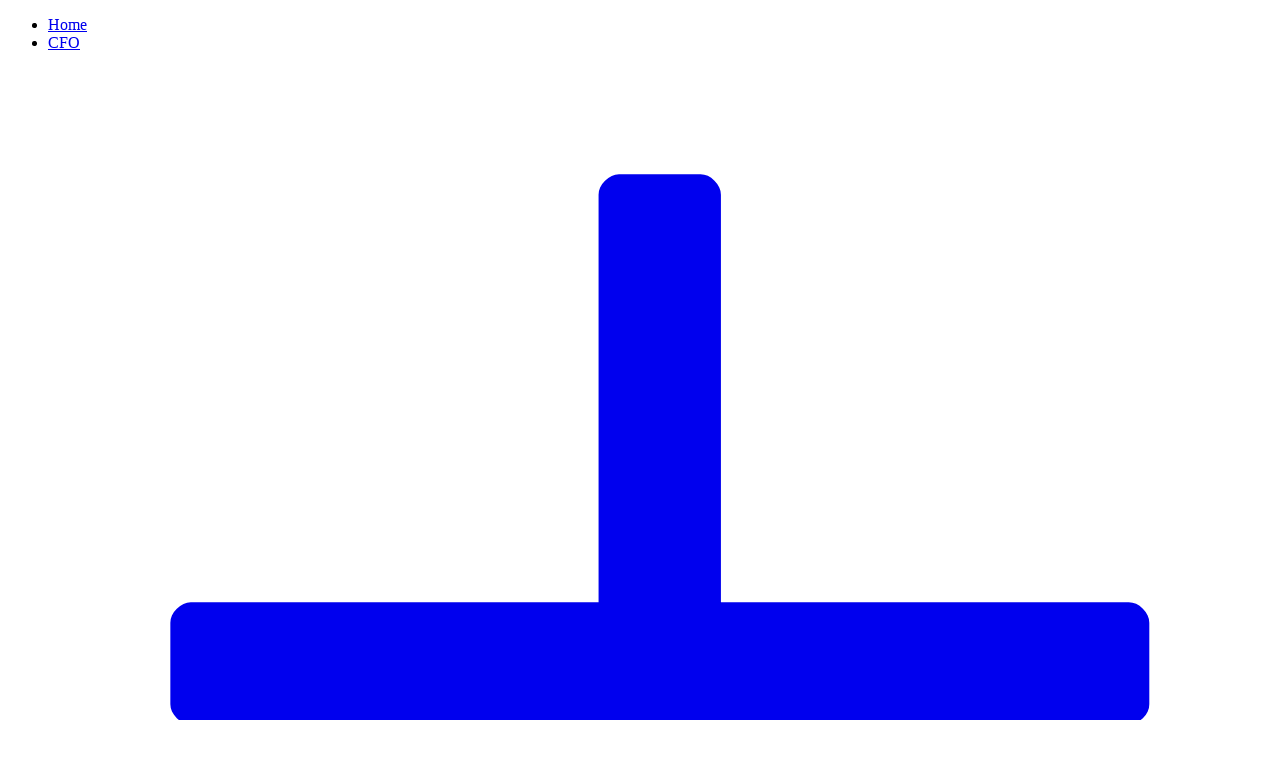

--- FILE ---
content_type: text/html; charset=utf-8
request_url: https://catholicstewardshiplubbock.org/blog/october-2013-stewardship-reflections-in-english-and-spanish
body_size: 7566
content:
<!DOCTYPE html>
<html lang="en">
<head>
  <meta http-equiv="X-UA-Compatible" content="IE=edge">
  <meta charset="utf-8">
  <meta name="viewport" content="width=device-width">
  <title>October 2013 Stewardship Reflections in English and Spanish | Roman Catholic Diocese of Lubbock, TX | Lubbock, Texas</title>
  <meta name="description" content="Office of Stewardship & Development for the Roman Catholic Diocese of Lubbock">
  <link href="/news/october-2013-stewardship-reflections-in-english-and-spanish" rel="canonical">
  <link href="/newsRSS" rel="alternate" type="application/rss+xml" title="All news for October 2013 Stewardship Reflections in English and Spanish | Roman Catholic Diocese of Lubbock, TX | Lubbock, Texas">
  <meta property="og:type" content="article">
  <meta property="fb:app_id" content="187131075036737">
  <meta property="og:site_name" content="Roman Catholic Diocese of Lubbock, TX">
  <meta property="og:url" content="https://catholicstewardshiplubbock.org/news/october-2013-stewardship-reflections-in-english-and-spanish">
  <meta property="og:title" content="October 2013 Stewardship Reflections in English and Spanish">
  <meta property="og:description" content="Office of Stewardship & Development for the Roman Catholic Diocese of Lubbock">
  <link rel="shortcut icon" href="https://d2y1pz2y630308.cloudfront.net/2685/favicon.ico">
  <script src="https://d2y1pz2y630308.cloudfront.net/diego/resources/scripts/jquery-2.2.3.min.js" type="text/javascript"></script>
  <script>
  var $ec = jQuery.noConflict();
  var $ = $ec;  // Reassigns the $ to jQuery, but can be overwritten if another version of jQuery is loaded
  </script>
  <script src="https://d2y1pz2y630308.cloudfront.net/diego/resources/scripts/jquery-ui-1.12.1.custom.min.js" type="text/javascript"></script>
  <script src="https://d2y1pz2y630308.cloudfront.net/diego/resources/scripts/jquery.ui.touch-punch.min.js" type="text/javascript"></script>
  <script src="https://d2y1pz2y630308.cloudfront.net/diego/resources/scripts/modernizer.custom.2.7.1.js" type="text/javascript"></script>
  <link rel="stylesheet" href="https://d2y1pz2y630308.cloudfront.net/diego/resources/css/jquery-ui-1.12.1/jquery-ui.min.css" type="text/css">
  <link rel="stylesheet" href="https://d2y1pz2y630308.cloudfront.net/diego/resources/css/jquery-ui-1.12.1/jquery-ui.structure.min.css" type="text/css">
  <link rel="stylesheet" href="https://d2y1pz2y630308.cloudfront.net/diego/resources/css/jquery-ui-1.12.1/jquery-ui.theme.min.css" type="text/css">
  <link rel="stylesheet" href="https://d2y1pz2y630308.cloudfront.net/2685/theme.css" type="text/css">
  <script type="text/javascript" src="https://d2y1pz2y630308.cloudfront.net/diego/resources/scripts/hammer.min.js"></script>
  <script type="text/javascript" src="https://d2y1pz2y630308.cloudfront.net/diego/resources/scripts/photorotator.js"></script>
  <script type="text/javascript" src="https://d2y1pz2y630308.cloudfront.net/diego/resources/lightbox/dist/photoswipe-init.js"></script>
  <script type="text/javascript" src="https://d2y1pz2y630308.cloudfront.net/diego/resources/lightbox/dist/photoswipe.js"></script>
  <script type="text/javascript" src="https://d2y1pz2y630308.cloudfront.net/diego/resources/lightbox/dist/photoswipe-ui-default.js"></script>
  <link rel="stylesheet" href="https://d2y1pz2y630308.cloudfront.net/diego/resources/lightbox/dist/photoswipe.css" type="text/css">
  <link rel="stylesheet" href="https://d2y1pz2y630308.cloudfront.net/diego/resources/lightbox/dist/default-skin/default-skin.css" type="text/css">
  <script type="text/javascript" src="https://d2y1pz2y630308.cloudfront.net/diego/resources/scripts/production.js"></script>
</head>
<body baseurl="/" class="ecatholic pageTypeInterior">  <ins data-ad-channel="b1abb8ba140ddacf357f0dd10203906a" data-biqdiq-init></ins>

  <div id="mobilePanel">
    <nav id="mobileNav">
      <ul>
        <li id="sideNav_1" class="navPage navElement">
          <a class="navName" href="/">Home</a>
          <ul></ul>
        </li>
        <li id="sideNav_365093" class="navPage navElement navCollapsible navCollapsed">
          <a class="navName" href="/cfo">CFO <span class="collapsibleIcon"><svg class="collapsedIcon" version="1.1" xmlns="http://www.w3.org/2000/svg" xmlns:xlink="http://www.w3.org/1999/xlink" x="0px" y="0px" viewbox="0 0 72.03 72" style="enable-background:new 0 0 72.03 72;" xml:space="preserve">
          <path fill="currentColor" d="M63.6,32.4c0.3,0,0.58,0.12,0.83,0.38s0.38,0.52,0.38,0.82v4.8c0,0.3-0.12,0.57-0.38,0.82S63.9,39.6,63.6,39.6 h-24v24c0,0.3-0.12,0.58-0.38,0.83S38.7,64.8,38.4,64.8h-4.8c-0.3,0-0.57-0.12-0.82-0.38S32.4,63.9,32.4,63.6v-24h-24 c-0.3,0-0.57-0.12-0.82-0.38S7.2,38.7,7.2,38.4v-4.8c0-0.3,0.12-0.57,0.38-0.82S8.1,32.4,8.4,32.4h24v-24c0-0.3,0.12-0.57,0.38-0.82 S33.3,7.2,33.6,7.2h4.8c0.3,0,0.57,0.12,0.82,0.38S39.6,8.1,39.6,8.4v24H63.6z"></path></svg> <svg class="expandedIcon" version="1.1" xmlns="http://www.w3.org/2000/svg" xmlns:xlink="http://www.w3.org/1999/xlink" x="0px" y="0px" viewbox="0 0 72.03 72" style="enable-background:new 0 0 72.03 72;" xml:space="preserve">
          <g>
            <path fill="currentColor" d="M63.61,32.4c0.3,0,0.58,0.12,0.83,0.38s0.38,0.52,0.38,0.82v4.8c0,0.3-0.12,0.57-0.38,0.82 s-0.53,0.38-0.83,0.38H8.41c-0.3,0-0.58-0.12-0.83-0.38S7.21,38.7,7.21,38.4v-4.8c0-0.3,0.12-0.57,0.38-0.82s0.53-0.38,0.83-0.38 H63.61z"></path>
          </g></svg></span></a>
          <ul>
            <li id="sideNav_461147" class="navGroup navElement navCollapsible navCollapsed">
              <span class="navName">COVID-19 Response <span class="collapsibleIcon"><svg class="collapsedIcon" version="1.1" xmlns="http://www.w3.org/2000/svg" xmlns:xlink="http://www.w3.org/1999/xlink" x="0px" y="0px" viewbox="0 0 72.03 72" style="enable-background:new 0 0 72.03 72;" xml:space="preserve">
              <path fill="currentColor" d="M63.6,32.4c0.3,0,0.58,0.12,0.83,0.38s0.38,0.52,0.38,0.82v4.8c0,0.3-0.12,0.57-0.38,0.82S63.9,39.6,63.6,39.6 h-24v24c0,0.3-0.12,0.58-0.38,0.83S38.7,64.8,38.4,64.8h-4.8c-0.3,0-0.57-0.12-0.82-0.38S32.4,63.9,32.4,63.6v-24h-24 c-0.3,0-0.57-0.12-0.82-0.38S7.2,38.7,7.2,38.4v-4.8c0-0.3,0.12-0.57,0.38-0.82S8.1,32.4,8.4,32.4h24v-24c0-0.3,0.12-0.57,0.38-0.82 S33.3,7.2,33.6,7.2h4.8c0.3,0,0.57,0.12,0.82,0.38S39.6,8.1,39.6,8.4v24H63.6z"></path></svg> <svg class="expandedIcon" version="1.1" xmlns="http://www.w3.org/2000/svg" xmlns:xlink="http://www.w3.org/1999/xlink" x="0px" y="0px" viewbox="0 0 72.03 72" style="enable-background:new 0 0 72.03 72;" xml:space="preserve">
              <g>
                <path fill="currentColor" d="M63.61,32.4c0.3,0,0.58,0.12,0.83,0.38s0.38,0.52,0.38,0.82v4.8c0,0.3-0.12,0.57-0.38,0.82 s-0.53,0.38-0.83,0.38H8.41c-0.3,0-0.58-0.12-0.83-0.38S7.21,38.7,7.21,38.4v-4.8c0-0.3,0.12-0.57,0.38-0.82s0.53-0.38,0.83-0.38 H63.61z"></path>
              </g></svg></span></span>
              <ul>
                <li id="sideNav_450748" class="navPage navElement">
                  <a class="navName" href="/covid19response">COVID-19 Response</a>
                  <ul></ul>
                </li>
                <li id="sideNav_450751" class="navPage navElement">
                  <a class="navName" href="/covid19responseforpastors">for Pastors</a>
                  <ul></ul>
                </li>
                <li id="sideNav_450759" class="navPage navElement">
                  <a class="navName" href="/covid19responseforparishadmin">for Parish Admin</a>
                  <ul></ul>
                </li>
                <li id="sideNav_450831" class="navPage navElement">
                  <a class="navName" href="/covid19responseforparishioners">for Parishioners</a>
                  <ul></ul>
                </li>
              </ul>
            </li>
            <li id="sideNav_461149" class="navGroup navElement navCollapsible navCollapsed">
              <span class="navName">Audits <span class="collapsibleIcon"><svg class="collapsedIcon" version="1.1" xmlns="http://www.w3.org/2000/svg" xmlns:xlink="http://www.w3.org/1999/xlink" x="0px" y="0px" viewbox="0 0 72.03 72" style="enable-background:new 0 0 72.03 72;" xml:space="preserve">
              <path fill="currentColor" d="M63.6,32.4c0.3,0,0.58,0.12,0.83,0.38s0.38,0.52,0.38,0.82v4.8c0,0.3-0.12,0.57-0.38,0.82S63.9,39.6,63.6,39.6 h-24v24c0,0.3-0.12,0.58-0.38,0.83S38.7,64.8,38.4,64.8h-4.8c-0.3,0-0.57-0.12-0.82-0.38S32.4,63.9,32.4,63.6v-24h-24 c-0.3,0-0.57-0.12-0.82-0.38S7.2,38.7,7.2,38.4v-4.8c0-0.3,0.12-0.57,0.38-0.82S8.1,32.4,8.4,32.4h24v-24c0-0.3,0.12-0.57,0.38-0.82 S33.3,7.2,33.6,7.2h4.8c0.3,0,0.57,0.12,0.82,0.38S39.6,8.1,39.6,8.4v24H63.6z"></path></svg> <svg class="expandedIcon" version="1.1" xmlns="http://www.w3.org/2000/svg" xmlns:xlink="http://www.w3.org/1999/xlink" x="0px" y="0px" viewbox="0 0 72.03 72" style="enable-background:new 0 0 72.03 72;" xml:space="preserve">
              <g>
                <path fill="currentColor" d="M63.61,32.4c0.3,0,0.58,0.12,0.83,0.38s0.38,0.52,0.38,0.82v4.8c0,0.3-0.12,0.57-0.38,0.82 s-0.53,0.38-0.83,0.38H8.41c-0.3,0-0.58-0.12-0.83-0.38S7.21,38.7,7.21,38.4v-4.8c0-0.3,0.12-0.57,0.38-0.82s0.53-0.38,0.83-0.38 H63.61z"></path>
              </g></svg></span></span>
              <ul>
                <li id="sideNav_461144" class="navPage navElement">
                  <a class="navName" href="/audits">Audits</a>
                  <ul></ul>
                </li>
              </ul>
            </li>
            <li id="sideNav_494638" class="navPage navElement">
              <a class="navName" href="/policies-and-procedures">Policies and Procedures</a>
              <ul></ul>
            </li>
            <li id="sideNav_453384" class="navPage navElement">
              <a class="navName" href="/ap">AP - Accounts Payable</a>
              <ul></ul>
            </li>
            <li id="sideNav_453386" class="navPage navElement">
              <a class="navName" href="/ar">AR - Accounts Receivable</a>
              <ul></ul>
            </li>
            <li id="sideNav_365095" class="navPage navElement navCollapsible navCollapsed">
              <a class="navName" href="/finance-committee">Finance Committee <span class="collapsibleIcon"><svg class="collapsedIcon" version="1.1" xmlns="http://www.w3.org/2000/svg" xmlns:xlink="http://www.w3.org/1999/xlink" x="0px" y="0px" viewbox="0 0 72.03 72" style="enable-background:new 0 0 72.03 72;" xml:space="preserve">
              <path fill="currentColor" d="M63.6,32.4c0.3,0,0.58,0.12,0.83,0.38s0.38,0.52,0.38,0.82v4.8c0,0.3-0.12,0.57-0.38,0.82S63.9,39.6,63.6,39.6 h-24v24c0,0.3-0.12,0.58-0.38,0.83S38.7,64.8,38.4,64.8h-4.8c-0.3,0-0.57-0.12-0.82-0.38S32.4,63.9,32.4,63.6v-24h-24 c-0.3,0-0.57-0.12-0.82-0.38S7.2,38.7,7.2,38.4v-4.8c0-0.3,0.12-0.57,0.38-0.82S8.1,32.4,8.4,32.4h24v-24c0-0.3,0.12-0.57,0.38-0.82 S33.3,7.2,33.6,7.2h4.8c0.3,0,0.57,0.12,0.82,0.38S39.6,8.1,39.6,8.4v24H63.6z"></path></svg> <svg class="expandedIcon" version="1.1" xmlns="http://www.w3.org/2000/svg" xmlns:xlink="http://www.w3.org/1999/xlink" x="0px" y="0px" viewbox="0 0 72.03 72" style="enable-background:new 0 0 72.03 72;" xml:space="preserve">
              <g>
                <path fill="currentColor" d="M63.61,32.4c0.3,0,0.58,0.12,0.83,0.38s0.38,0.52,0.38,0.82v4.8c0,0.3-0.12,0.57-0.38,0.82 s-0.53,0.38-0.83,0.38H8.41c-0.3,0-0.58-0.12-0.83-0.38S7.21,38.7,7.21,38.4v-4.8c0-0.3,0.12-0.57,0.38-0.82s0.53-0.38,0.83-0.38 H63.61z"></path>
              </g></svg></span></a>
              <ul>
                <li id="sideNav_365100" class="navPage navElement">
                  <a class="navName" href="/financecommitteeminutes">Committee Minutes</a>
                  <ul></ul>
                </li>
                <li id="sideNav_453408" class="navPage navElement">
                  <a class="navName" href="/audit">Audit</a>
                  <ul></ul>
                </li>
              </ul>
            </li>
            <li id="sideNav_461148" class="navGroup navElement navCollapsible navCollapsed">
              <span class="navName">HR - Human Resources <span class="collapsibleIcon"><svg class="collapsedIcon" version="1.1" xmlns="http://www.w3.org/2000/svg" xmlns:xlink="http://www.w3.org/1999/xlink" x="0px" y="0px" viewbox="0 0 72.03 72" style="enable-background:new 0 0 72.03 72;" xml:space="preserve">
              <path fill="currentColor" d="M63.6,32.4c0.3,0,0.58,0.12,0.83,0.38s0.38,0.52,0.38,0.82v4.8c0,0.3-0.12,0.57-0.38,0.82S63.9,39.6,63.6,39.6 h-24v24c0,0.3-0.12,0.58-0.38,0.83S38.7,64.8,38.4,64.8h-4.8c-0.3,0-0.57-0.12-0.82-0.38S32.4,63.9,32.4,63.6v-24h-24 c-0.3,0-0.57-0.12-0.82-0.38S7.2,38.7,7.2,38.4v-4.8c0-0.3,0.12-0.57,0.38-0.82S8.1,32.4,8.4,32.4h24v-24c0-0.3,0.12-0.57,0.38-0.82 S33.3,7.2,33.6,7.2h4.8c0.3,0,0.57,0.12,0.82,0.38S39.6,8.1,39.6,8.4v24H63.6z"></path></svg> <svg class="expandedIcon" version="1.1" xmlns="http://www.w3.org/2000/svg" xmlns:xlink="http://www.w3.org/1999/xlink" x="0px" y="0px" viewbox="0 0 72.03 72" style="enable-background:new 0 0 72.03 72;" xml:space="preserve">
              <g>
                <path fill="currentColor" d="M63.61,32.4c0.3,0,0.58,0.12,0.83,0.38s0.38,0.52,0.38,0.82v4.8c0,0.3-0.12,0.57-0.38,0.82 s-0.53,0.38-0.83,0.38H8.41c-0.3,0-0.58-0.12-0.83-0.38S7.21,38.7,7.21,38.4v-4.8c0-0.3,0.12-0.57,0.38-0.82s0.53-0.38,0.83-0.38 H63.61z"></path>
              </g></svg></span></span>
              <ul>
                <li id="sideNav_457899" class="navPage navElement">
                  <a class="navName" href="/hr-human-resources">HR - Human Resources</a>
                  <ul></ul>
                </li>
                <li id="sideNav_457901" class="navPage navElement">
                  <a class="navName" href="/health-insurance">Health Insurance</a>
                  <ul></ul>
                </li>
                <li id="sideNav_457902" class="navPage navElement">
                  <a class="navName" href="/retirement-403b">Retirement (403b)</a>
                  <ul></ul>
                </li>
                <li id="sideNav_457903" class="navPage navElement">
                  <a class="navName" href="/hr-forms">HR Forms</a>
                  <ul></ul>
                </li>
              </ul>
            </li>
          </ul>
        </li>
        <li id="sideNav_453396" class="navPage navElement navCollapsible navCollapsed">
          <a class="navName" href="/parishservices">Parish Services <span class="collapsibleIcon"><svg class="collapsedIcon" version="1.1" xmlns="http://www.w3.org/2000/svg" xmlns:xlink="http://www.w3.org/1999/xlink" x="0px" y="0px" viewbox="0 0 72.03 72" style="enable-background:new 0 0 72.03 72;" xml:space="preserve">
          <path fill="currentColor" d="M63.6,32.4c0.3,0,0.58,0.12,0.83,0.38s0.38,0.52,0.38,0.82v4.8c0,0.3-0.12,0.57-0.38,0.82S63.9,39.6,63.6,39.6 h-24v24c0,0.3-0.12,0.58-0.38,0.83S38.7,64.8,38.4,64.8h-4.8c-0.3,0-0.57-0.12-0.82-0.38S32.4,63.9,32.4,63.6v-24h-24 c-0.3,0-0.57-0.12-0.82-0.38S7.2,38.7,7.2,38.4v-4.8c0-0.3,0.12-0.57,0.38-0.82S8.1,32.4,8.4,32.4h24v-24c0-0.3,0.12-0.57,0.38-0.82 S33.3,7.2,33.6,7.2h4.8c0.3,0,0.57,0.12,0.82,0.38S39.6,8.1,39.6,8.4v24H63.6z"></path></svg> <svg class="expandedIcon" version="1.1" xmlns="http://www.w3.org/2000/svg" xmlns:xlink="http://www.w3.org/1999/xlink" x="0px" y="0px" viewbox="0 0 72.03 72" style="enable-background:new 0 0 72.03 72;" xml:space="preserve">
          <g>
            <path fill="currentColor" d="M63.61,32.4c0.3,0,0.58,0.12,0.83,0.38s0.38,0.52,0.38,0.82v4.8c0,0.3-0.12,0.57-0.38,0.82 s-0.53,0.38-0.83,0.38H8.41c-0.3,0-0.58-0.12-0.83-0.38S7.21,38.7,7.21,38.4v-4.8c0-0.3,0.12-0.57,0.38-0.82s0.53-0.38,0.83-0.38 H63.61z"></path>
          </g></svg></span></a>
          <ul>
            <li id="sideNav_365091" class="navPage navElement">
              <a class="navName" href="/parish-accounting">Parish Accounting</a>
              <ul></ul>
            </li>
            <li id="sideNav_453395" class="navPage navElement">
              <a class="navName" href="/parishinsurance-1">Parish Insurance</a>
              <ul></ul>
            </li>
          </ul>
        </li>
        <li id="sideNav_189" class="navPage navElement navCollapsible navCollapsed">
          <a class="navName" href="/parish-stewardship">Parish Stewardship <span class="collapsibleIcon"><svg class="collapsedIcon" version="1.1" xmlns="http://www.w3.org/2000/svg" xmlns:xlink="http://www.w3.org/1999/xlink" x="0px" y="0px" viewbox="0 0 72.03 72" style="enable-background:new 0 0 72.03 72;" xml:space="preserve">
          <path fill="currentColor" d="M63.6,32.4c0.3,0,0.58,0.12,0.83,0.38s0.38,0.52,0.38,0.82v4.8c0,0.3-0.12,0.57-0.38,0.82S63.9,39.6,63.6,39.6 h-24v24c0,0.3-0.12,0.58-0.38,0.83S38.7,64.8,38.4,64.8h-4.8c-0.3,0-0.57-0.12-0.82-0.38S32.4,63.9,32.4,63.6v-24h-24 c-0.3,0-0.57-0.12-0.82-0.38S7.2,38.7,7.2,38.4v-4.8c0-0.3,0.12-0.57,0.38-0.82S8.1,32.4,8.4,32.4h24v-24c0-0.3,0.12-0.57,0.38-0.82 S33.3,7.2,33.6,7.2h4.8c0.3,0,0.57,0.12,0.82,0.38S39.6,8.1,39.6,8.4v24H63.6z"></path></svg> <svg class="expandedIcon" version="1.1" xmlns="http://www.w3.org/2000/svg" xmlns:xlink="http://www.w3.org/1999/xlink" x="0px" y="0px" viewbox="0 0 72.03 72" style="enable-background:new 0 0 72.03 72;" xml:space="preserve">
          <g>
            <path fill="currentColor" d="M63.61,32.4c0.3,0,0.58,0.12,0.83,0.38s0.38,0.52,0.38,0.82v4.8c0,0.3-0.12,0.57-0.38,0.82 s-0.53,0.38-0.83,0.38H8.41c-0.3,0-0.58-0.12-0.83-0.38S7.21,38.7,7.21,38.4v-4.8c0-0.3,0.12-0.57,0.38-0.82s0.53-0.38,0.83-0.38 H63.61z"></path>
          </g></svg></span></a>
          <ul>
            <li id="sideNav_450732" class="navPage navElement">
              <a class="navName" href="/givetomyparish">Give to Your Parish</a>
              <ul></ul>
            </li>
            <li id="sideNav_450731" class="navPage navElement">
              <a class="navName" href="/astewardshipparish">How to Become a Stewardship Parish</a>
              <ul></ul>
            </li>
            <li id="sideNav_483224" class="navPage navElement">
              <a class="navName" href="/parishwebsites">Parish Websites</a>
              <ul></ul>
            </li>
            <li id="sideNav_494634" class="navPage navElement">
              <a class="navName" href="/cathedraticum">Cathedraticum</a>
              <ul></ul>
            </li>
            <li id="sideNav_167" class="navPage navElement navCollapsible navCollapsed">
              <a class="navName" href="/ministries-offering">Ministries Offering <span class="collapsibleIcon"><svg class="collapsedIcon" version="1.1" xmlns="http://www.w3.org/2000/svg" xmlns:xlink="http://www.w3.org/1999/xlink" x="0px" y="0px" viewbox="0 0 72.03 72" style="enable-background:new 0 0 72.03 72;" xml:space="preserve">
              <path fill="currentColor" d="M63.6,32.4c0.3,0,0.58,0.12,0.83,0.38s0.38,0.52,0.38,0.82v4.8c0,0.3-0.12,0.57-0.38,0.82S63.9,39.6,63.6,39.6 h-24v24c0,0.3-0.12,0.58-0.38,0.83S38.7,64.8,38.4,64.8h-4.8c-0.3,0-0.57-0.12-0.82-0.38S32.4,63.9,32.4,63.6v-24h-24 c-0.3,0-0.57-0.12-0.82-0.38S7.2,38.7,7.2,38.4v-4.8c0-0.3,0.12-0.57,0.38-0.82S8.1,32.4,8.4,32.4h24v-24c0-0.3,0.12-0.57,0.38-0.82 S33.3,7.2,33.6,7.2h4.8c0.3,0,0.57,0.12,0.82,0.38S39.6,8.1,39.6,8.4v24H63.6z"></path></svg> <svg class="expandedIcon" version="1.1" xmlns="http://www.w3.org/2000/svg" xmlns:xlink="http://www.w3.org/1999/xlink" x="0px" y="0px" viewbox="0 0 72.03 72" style="enable-background:new 0 0 72.03 72;" xml:space="preserve">
              <g>
                <path fill="currentColor" d="M63.61,32.4c0.3,0,0.58,0.12,0.83,0.38s0.38,0.52,0.38,0.82v4.8c0,0.3-0.12,0.57-0.38,0.82 s-0.53,0.38-0.83,0.38H8.41c-0.3,0-0.58-0.12-0.83-0.38S7.21,38.7,7.21,38.4v-4.8c0-0.3,0.12-0.57,0.38-0.82s0.53-0.38,0.83-0.38 H63.61z"></path>
              </g></svg></span></a>
              <ul>
                <li id="sideNav_365126" class="navPage navElement">
                  <a class="navName" href="/give-to-the-diocese">Give to the Diocese</a>
                  <ul></ul>
                </li>
                <li id="sideNav_276784" class="navPage navElement">
                  DCA Dollars at Work
                  <ul></ul>
                </li>
                <li id="sideNav_365125" class="navPage navElement">
                  <a class="navName" href="/parishdcacoordinators">For Parish DCA Coordinators</a>
                  <ul></ul>
                </li>
              </ul>
            </li>
          </ul>
        </li>
        <li id="sideNav_365092" class="navPage navElement navCollapsible navCollapsed">
          <a class="navName" href="/facilities">Facilities <span class="collapsibleIcon"><svg class="collapsedIcon" version="1.1" xmlns="http://www.w3.org/2000/svg" xmlns:xlink="http://www.w3.org/1999/xlink" x="0px" y="0px" viewbox="0 0 72.03 72" style="enable-background:new 0 0 72.03 72;" xml:space="preserve">
          <path fill="currentColor" d="M63.6,32.4c0.3,0,0.58,0.12,0.83,0.38s0.38,0.52,0.38,0.82v4.8c0,0.3-0.12,0.57-0.38,0.82S63.9,39.6,63.6,39.6 h-24v24c0,0.3-0.12,0.58-0.38,0.83S38.7,64.8,38.4,64.8h-4.8c-0.3,0-0.57-0.12-0.82-0.38S32.4,63.9,32.4,63.6v-24h-24 c-0.3,0-0.57-0.12-0.82-0.38S7.2,38.7,7.2,38.4v-4.8c0-0.3,0.12-0.57,0.38-0.82S8.1,32.4,8.4,32.4h24v-24c0-0.3,0.12-0.57,0.38-0.82 S33.3,7.2,33.6,7.2h4.8c0.3,0,0.57,0.12,0.82,0.38S39.6,8.1,39.6,8.4v24H63.6z"></path></svg> <svg class="expandedIcon" version="1.1" xmlns="http://www.w3.org/2000/svg" xmlns:xlink="http://www.w3.org/1999/xlink" x="0px" y="0px" viewbox="0 0 72.03 72" style="enable-background:new 0 0 72.03 72;" xml:space="preserve">
          <g>
            <path fill="currentColor" d="M63.61,32.4c0.3,0,0.58,0.12,0.83,0.38s0.38,0.52,0.38,0.82v4.8c0,0.3-0.12,0.57-0.38,0.82 s-0.53,0.38-0.83,0.38H8.41c-0.3,0-0.58-0.12-0.83-0.38S7.21,38.7,7.21,38.4v-4.8c0-0.3,0.12-0.57,0.38-0.82s0.53-0.38,0.83-0.38 H63.61z"></path>
          </g></svg></span></a>
          <ul>
            <li id="sideNav_461153" class="navGroup navElement navCollapsible navCollapsed">
              <span class="navName">Parish Property <span class="collapsibleIcon"><svg class="collapsedIcon" version="1.1" xmlns="http://www.w3.org/2000/svg" xmlns:xlink="http://www.w3.org/1999/xlink" x="0px" y="0px" viewbox="0 0 72.03 72" style="enable-background:new 0 0 72.03 72;" xml:space="preserve">
              <path fill="currentColor" d="M63.6,32.4c0.3,0,0.58,0.12,0.83,0.38s0.38,0.52,0.38,0.82v4.8c0,0.3-0.12,0.57-0.38,0.82S63.9,39.6,63.6,39.6 h-24v24c0,0.3-0.12,0.58-0.38,0.83S38.7,64.8,38.4,64.8h-4.8c-0.3,0-0.57-0.12-0.82-0.38S32.4,63.9,32.4,63.6v-24h-24 c-0.3,0-0.57-0.12-0.82-0.38S7.2,38.7,7.2,38.4v-4.8c0-0.3,0.12-0.57,0.38-0.82S8.1,32.4,8.4,32.4h24v-24c0-0.3,0.12-0.57,0.38-0.82 S33.3,7.2,33.6,7.2h4.8c0.3,0,0.57,0.12,0.82,0.38S39.6,8.1,39.6,8.4v24H63.6z"></path></svg> <svg class="expandedIcon" version="1.1" xmlns="http://www.w3.org/2000/svg" xmlns:xlink="http://www.w3.org/1999/xlink" x="0px" y="0px" viewbox="0 0 72.03 72" style="enable-background:new 0 0 72.03 72;" xml:space="preserve">
              <g>
                <path fill="currentColor" d="M63.61,32.4c0.3,0,0.58,0.12,0.83,0.38s0.38,0.52,0.38,0.82v4.8c0,0.3-0.12,0.57-0.38,0.82 s-0.53,0.38-0.83,0.38H8.41c-0.3,0-0.58-0.12-0.83-0.38S7.21,38.7,7.21,38.4v-4.8c0-0.3,0.12-0.57,0.38-0.82s0.53-0.38,0.83-0.38 H63.61z"></path>
              </g></svg></span></span>
              <ul>
                <li id="sideNav_365113" class="navPage navElement">
                  <a class="navName" href="/parish-facilities">Parish Facilities</a>
                  <ul></ul>
                </li>
                <li id="sideNav_365121" class="navPage navElement">
                  <a class="navName" href="/building-committee">Building Committee</a>
                  <ul></ul>
                </li>
              </ul>
            </li>
            <li id="sideNav_461152" class="navGroup navElement navCollapsible navCollapsed">
              <span class="navName">Diocesan Property <span class="collapsibleIcon"><svg class="collapsedIcon" version="1.1" xmlns="http://www.w3.org/2000/svg" xmlns:xlink="http://www.w3.org/1999/xlink" x="0px" y="0px" viewbox="0 0 72.03 72" style="enable-background:new 0 0 72.03 72;" xml:space="preserve">
              <path fill="currentColor" d="M63.6,32.4c0.3,0,0.58,0.12,0.83,0.38s0.38,0.52,0.38,0.82v4.8c0,0.3-0.12,0.57-0.38,0.82S63.9,39.6,63.6,39.6 h-24v24c0,0.3-0.12,0.58-0.38,0.83S38.7,64.8,38.4,64.8h-4.8c-0.3,0-0.57-0.12-0.82-0.38S32.4,63.9,32.4,63.6v-24h-24 c-0.3,0-0.57-0.12-0.82-0.38S7.2,38.7,7.2,38.4v-4.8c0-0.3,0.12-0.57,0.38-0.82S8.1,32.4,8.4,32.4h24v-24c0-0.3,0.12-0.57,0.38-0.82 S33.3,7.2,33.6,7.2h4.8c0.3,0,0.57,0.12,0.82,0.38S39.6,8.1,39.6,8.4v24H63.6z"></path></svg> <svg class="expandedIcon" version="1.1" xmlns="http://www.w3.org/2000/svg" xmlns:xlink="http://www.w3.org/1999/xlink" x="0px" y="0px" viewbox="0 0 72.03 72" style="enable-background:new 0 0 72.03 72;" xml:space="preserve">
              <g>
                <path fill="currentColor" d="M63.61,32.4c0.3,0,0.58,0.12,0.83,0.38s0.38,0.52,0.38,0.82v4.8c0,0.3-0.12,0.57-0.38,0.82 s-0.53,0.38-0.83,0.38H8.41c-0.3,0-0.58-0.12-0.83-0.38S7.21,38.7,7.21,38.4v-4.8c0-0.3,0.12-0.57,0.38-0.82s0.53-0.38,0.83-0.38 H63.61z"></path>
              </g></svg></span></span>
              <ul></ul>
            </li>
          </ul>
        </li>
        <li id="sideNav_365094" class="navPage navElement navCollapsible navCollapsed">
          <a class="navName" href="/give">Make a Gift <span class="collapsibleIcon"><svg class="collapsedIcon" version="1.1" xmlns="http://www.w3.org/2000/svg" xmlns:xlink="http://www.w3.org/1999/xlink" x="0px" y="0px" viewbox="0 0 72.03 72" style="enable-background:new 0 0 72.03 72;" xml:space="preserve">
          <path fill="currentColor" d="M63.6,32.4c0.3,0,0.58,0.12,0.83,0.38s0.38,0.52,0.38,0.82v4.8c0,0.3-0.12,0.57-0.38,0.82S63.9,39.6,63.6,39.6 h-24v24c0,0.3-0.12,0.58-0.38,0.83S38.7,64.8,38.4,64.8h-4.8c-0.3,0-0.57-0.12-0.82-0.38S32.4,63.9,32.4,63.6v-24h-24 c-0.3,0-0.57-0.12-0.82-0.38S7.2,38.7,7.2,38.4v-4.8c0-0.3,0.12-0.57,0.38-0.82S8.1,32.4,8.4,32.4h24v-24c0-0.3,0.12-0.57,0.38-0.82 S33.3,7.2,33.6,7.2h4.8c0.3,0,0.57,0.12,0.82,0.38S39.6,8.1,39.6,8.4v24H63.6z"></path></svg> <svg class="expandedIcon" version="1.1" xmlns="http://www.w3.org/2000/svg" xmlns:xlink="http://www.w3.org/1999/xlink" x="0px" y="0px" viewbox="0 0 72.03 72" style="enable-background:new 0 0 72.03 72;" xml:space="preserve">
          <g>
            <path fill="currentColor" d="M63.61,32.4c0.3,0,0.58,0.12,0.83,0.38s0.38,0.52,0.38,0.82v4.8c0,0.3-0.12,0.57-0.38,0.82 s-0.53,0.38-0.83,0.38H8.41c-0.3,0-0.58-0.12-0.83-0.38S7.21,38.7,7.21,38.4v-4.8c0-0.3,0.12-0.57,0.38-0.82s0.53-0.38,0.83-0.38 H63.61z"></path>
          </g></svg></span></a>
          <ul>
            <li id="sideNav_450851" class="navPage navElement">
              <a class="navName" href="/ministriesoffering">Ministries Offering</a>
              <ul></ul>
            </li>
            <li id="sideNav_450721" class="navLink">
              Give to your parish
            </li>
          </ul>
        </li>
        <li id="sideNav_186994" class="navPage navElement">
          Contact
          <ul></ul>
        </li>
      </ul>
    </nav>
  </div>
  <div id="background" class="noPageImage hasSocialMedia hasPageTitle hasFooterText noAddThis">
    <div id="headerBackground">
      <div id="pageImage" class="moduleContainer noPageImage"></div>
      <div id="navBackground"></div>
      <header id="header" class="headerTextOff smallMegaMenu quickLinksOn socialMediaOn searchOn">
        <div id="mobileIndicator"></div>
        <div id="mobileNavBar">
          <a id="navicon" href="#menu">|||</a>
        </div>
        <div id="siteName" class="moduleContainer sitenameOnly">
          <div class="moduleInner">
            <div id="siteNameBody">
              <h1 class="line1 mediumFont"><a href="/">Finance Division</a></h1>
              <h2 class="line2 smallFont"><a href="/">Roman Catholic Diocese of Lubbock</a></h2>
            </div>
          </div>
        </div>
        <nav id="quickLinks" class="moduleContainer">
          <div class="moduleInner">
            <ul>
              <li id="quickLink_22">
                <a href="/events" target="_self">Calendar</a>
              </li>
            </ul>
          </div>
        </nav>
        <div id="socialMedia" class="moduleContainer">
          <div class="moduleInner">
            <div id="socialMediaBody">
              <a class="blogSocialMedia" href="/blog" target="_blank" title="Blog" alt="Blog">Blog</a> Facebook Twitter
            </div>
          </div>
        </div>
        <div id="search" class="moduleContainer searchContainer">
          <label for="searchField" style="display: none;">Search</label> <input id="searchField" class="searchBox" placeholder="Search"><span id="searchSubmit" class="searchBoxSubmit"></span>
        </div>
        <div id="searchPopup">
          Search
        </div>
        <nav id="nav" class="moduleContainer sticky resize">
          <ul>
            <li id="nav1" class="navPage navElement subMenu">
              <a href="/"><span>Home</span></a>
            </li>
            <li id="nav365093" class="navPage navElement subMenu megaMenu">
              <a href="/cfo"><span>CFO</span></a>
              <ul class="secondLevel">
                <li id="nav461147" class="navGroup navElement">
                  <span class="groupName">COVID-19 Response</span>
                  <ul class="secondLevel">
                    <li id="nav450748" class="navPage navElement">
                      <a href="/covid19response"><span>COVID-19 Response</span></a>
                    </li>
                    <li id="nav450751" class="navPage navElement">
                      <a href="/covid19responseforpastors"><span>for Pastors</span></a>
                    </li>
                    <li id="nav450759" class="navPage navElement">
                      <a href="/covid19responseforparishadmin"><span>for Parish Admin</span></a>
                    </li>
                    <li id="nav450831" class="navPage navElement">
                      <a href="/covid19responseforparishioners"><span>for Parishioners</span></a>
                    </li>
                  </ul>
                </li>
                <li id="nav461149" class="navGroup navElement">
                  <span class="groupName">Audits</span>
                  <ul class="secondLevel">
                    <li id="nav461144" class="navPage navElement">
                      <a href="/audits"><span>Audits</span></a>
                    </li>
                  </ul>
                </li>
                <li class="navPageGroup">
                  <ul>
                    <li id="nav494638" class="navPage navElement">
                      <a href="/policies-and-procedures"><span>Policies and Procedures</span></a>
                    </li>
                    <li id="nav453384" class="navPage navElement">
                      <a href="/ap"><span>AP - Accounts Payable</span></a>
                    </li>
                    <li id="nav453386" class="navPage navElement">
                      <a href="/ar"><span>AR - Accounts Receivable</span></a>
                    </li>
                    <li id="nav365095" class="navPage navElement">
                      <a href="/finance-committee"><span>Finance Committee</span></a>
                    </li>
                  </ul>
                </li>
                <li id="nav461148" class="navGroup navElement">
                  <span class="groupName">HR - Human Resources</span>
                  <ul class="secondLevel">
                    <li id="nav457899" class="navPage navElement">
                      <a href="/hr-human-resources"><span>HR - Human Resources</span></a>
                    </li>
                    <li id="nav457901" class="navPage navElement">
                      <a href="/health-insurance"><span>Health Insurance</span></a>
                    </li>
                    <li id="nav457902" class="navPage navElement">
                      <a href="/retirement-403b"><span>Retirement (403b)</span></a>
                    </li>
                    <li id="nav457903" class="navPage navElement">
                      <a href="/hr-forms"><span>HR Forms</span></a>
                    </li>
                  </ul>
                </li>
              </ul>
            </li>
            <li id="nav453396" class="navPage navElement subMenu">
              <a href="/parishservices"><span>Parish Services</span></a>
              <ul class="secondLevel">
                <li class="navPageGroup">
                  <ul>
                    <li id="nav365091" class="navPage navElement">
                      <a href="/parish-accounting"><span>Parish Accounting</span></a>
                    </li>
                    <li id="nav453395" class="navPage navElement">
                      <a href="/parishinsurance-1"><span>Parish Insurance</span></a>
                    </li>
                  </ul>
                </li>
              </ul>
            </li>
            <li id="nav189" class="navPage navElement subMenu">
              <a href="/parish-stewardship"><span>Parish Stewardship</span></a>
              <ul class="secondLevel">
                <li class="navPageGroup">
                  <ul>
                    <li id="nav450732" class="navPage navElement">
                      <a href="/givetomyparish"><span>Give to Your Parish</span></a>
                    </li>
                    <li id="nav450731" class="navPage navElement">
                      <a href="/astewardshipparish"><span>How to Become a Stewardship Parish</span></a>
                    </li>
                    <li id="nav483224" class="navPage navElement">
                      <a href="/parishwebsites"><span>Parish Websites</span></a>
                    </li>
                    <li id="nav494634" class="navPage navElement">
                      <a href="/cathedraticum"><span>Cathedraticum</span></a>
                    </li>
                    <li id="nav167" class="navPage navElement">
                      <a href="/ministries-offering"><span>Ministries Offering</span></a>
                    </li>
                  </ul>
                </li>
              </ul>
            </li>
            <li id="nav365092" class="navPage navElement subMenu megaMenu">
              <a href="/facilities"><span>Facilities</span></a>
              <ul class="secondLevel">
                <li id="nav461153" class="navGroup navElement">
                  <span class="groupName">Parish Property</span>
                  <ul class="secondLevel">
                    <li id="nav365113" class="navPage navElement">
                      <a href="/parish-facilities"><span>Parish Facilities</span></a>
                    </li>
                    <li id="nav365121" class="navPage navElement">
                      <a href="/building-committee"><span>Building Committee</span></a>
                    </li>
                  </ul>
                </li>
                <li id="nav461152" class="navGroup navElement"><span class="groupName">Diocesan Property</span></li>
              </ul>
            </li>
            <li id="nav365094" class="navPage navElement subMenu">
              <a href="/give"><span>Make a Gift</span></a>
              <ul class="secondLevel">
                <li class="navPageGroup">
                  <ul>
                    <li id="nav450851" class="navPage navElement">
                      <a href="/ministriesoffering"><span>Ministries Offering</span></a>
                    </li>
                    <li id="nav450721" class="navLink navElement">
                      <span>Give to your parish</span>
                    </li>
                  </ul>
                </li>
              </ul>
            </li>
            <li id="nav186994" class="navPage navElement">
              <span>Contact</span>
            </li>
          </ul>
        </nav>
      </header>
    </div>
    <div id="core" pageid="17" class="interior news duo">
      <div id="interiorHeader">
        <h1 id="pageTitle">October 2013 Stewardship Reflections in English and Spanish</h1>
      </div>
      <ul id="content2" class="region">
        <li class="pageTagsSideNav">
          <ul class="pageTags">
            <li class="pageTagLink">
              <a class="navName" href="/">Home</a>
            </li>
          </ul>
        </li>
      </ul>
      <ul id="content1" class="region">
        <li>
          <div class="moduleInner content">
            <img alt="October 2013 Stewardship Reflections in English and Spanish" class="pagePicture" src="https://d2y1pz2y630308.cloudfront.net/2685/pictures/Stewardship/09hp0522.jpg">
            <div class="date">
              <span class="october month">October</span> <span class="day">1</span><span class="comma">,</span> <span class="year">2013</span>
            </div>
            <div class="newsDetails">
              Following are the Stewardship Reflections for October 2013 to use as homily helps, bulletin announcements, websites, social media and other needs.<br>
              <br>
              <div style="text-align: center;">
                <strong>A STEWARDSHIP MOMENT</strong><br>
                <em>A thought or two on stewardship in the Sunday readings</em>
              </div> <br>
              <strong>Twenty-seventh Sunday in Ordinary Time Weekend of October 5/6</strong><br>
              From today’s second reading, we are made to realize, like Timothy, that Christ’s call is meant for us all. Good stewards realize they have everything necessary to live for Christ. “Stir up the fire that is already burning inside you.” Another way to express this thought in the vocabulary of steward­ship is, “Use your gifts now! Serve the Lord now! Get in­volved now! God put the fire inside you but you have to stir up the flame! Let it burn!” Everyone can give witness to Christ’s presence in the world, and most of us can do more than one thing for the Lord. How exactly do you “stir into flame” God’s unique gifts you hold within you?<br>
               <br>
              <strong>Twenty-eighth Sunday in Ordinary Time Weekend of October 12/13</strong><br>
              In today’s gospel, we hear of the ten men afflicted with lep­rosy, and the one who glorifies God for being healed. It is a dramatic scene of gratitude. But in order for the miracle to happen in the first place, these men had to start walking in faith before their diseased conditions changed one tiny bit. Good stewards of their faith realize that they cannot wait until their problems are over to start walking in faith. They praise God even in the darkest of nights, and in the worst of circumstances. Do we walk in faith, giving the Lord our gratitude even when we are in difficult circumstances?<br>
              <strong>Twenty-ninth Sunday in Ordinary Time Weekend of October 19/20</strong><br>
              If we want to know what Jesus’ parable is about in today’s gospel, it seems that we don’t need to work too hard be­cause Saint Luke tells us right at the beginning: “Jesus told his disciples a parable about their need to pray always and not to lose heart.” This parable has often been used to bring comfort to us about our prayer life. But could there be a more challenging message for those<br>
              who take stewardship seriously? Widows were the poorest and most vulnerable of people in Jesus’ time. Oppressive legal and economic structures were the norm. Could it be that we are also en­couraged to pray persistently for the poor, the weak and the vulnerable as we hear their cry for justice? And that we must not lose heart that we can effect change in their lives?<br>
               <br>
              <strong>Thirtieth Sunday in Ordinary Time Weekend of October 26/27</strong><br>
              There is an interesting twist we find in today’s gospel when we hear Jesus’ parable of the Pharisee and the tax col­lector praying in the temple. The Pharisee is “praying to himself.” It doesn’t mean he was praying silently. It seems to mean something a lot more troubling, that he is pray­ing to himself; that God is not his prayer’s intended audi­ence. The words of the Pharisee are very much centered on himself: he makes claims about his character. He high­lights his own admirable activities. Good stewards of their prayer lives know that a prayer of praise and thanksgiving should focus on the goodness of God. Do our prayers of thanksgiving always stay focused on God’s unfathomable, immeasurable goodness and generosity?<br>
               <br>
              <strong>UN MOMENTO DE CORRESPONSABILIDAD</strong><br>
              <em>Algunos pensamientos sobre corresponsabilidad en las lecturas del domingo</em><br>
               <br>
              <strong>Vigésimo Séptimo Domingo del Tiempo Ordinario Fin de Semana del 5/6 de Octubre de 2013</strong><br>
              En la segunda lectura de hoy, nosotros nos damos cuenta, al igual que Timoteo, de que el llamado de Cristo es propuesto para todos nosotros. Los buenos corresponsables son conscientes de que ellos tienen todo lo necesario para vivir por Cristo. “Aviva el fuego que recibiste del don de Dios por la imposición de mis manos.” Otra manera de expresar este pensamiento en el vocabulario de la corresponsabilidad es, “¡usa tus dones ahora! ¡Sirve al Señor ahora! ¡Involúcrate ahora! ¡Dios puso el fuego dentro de ti para que tú avives la flama! ¡Déjala que arda!” Todos podemos dar testimonio de la presencia de Cristo en el mundo, y la mayoría de nosotros puede hacer más de una cosa por el Señor. ¿Cómo “aviva la flama” de los dones únicos de Dios que tiene dentro de usted?<br>
              <strong>Vigésimo Octavo Domingo del Tiempo Ordinario Fin de Semana del 12/13 de Octubre de 2013</strong><br>
              En el Evangelio de hoy, escuchamos acerca de diez hombres afligidos por la lepra, y de uno que glorifica al Señor después de haber sido sanado. Esta es una dramática escena de gratitud. Pero para que el milagro suceda en primer lugar, estos hombres tienen que empezar a caminar en la fe antes de que las condiciones de su enfermedad cambien un poco. Los buenos corresponsables de su fe son conscientes de que no pueden esperar hasta que sus problemas se resuelvan para comenzar a caminar en la fe. Ellos alaban a Dios aún en la más obscura de las noches, y en la peor de las circunstancias. ¿Caminamos nosotros en la fe, ofreciendo al Señor nuestra gratitud aun cuando estemos en circunstancias difíciles?<br>
              <strong>Vigésimo Noveno Domingo del Tiempo Ordinario Fin de Semana del 19/20 de Octubre de 2013</strong><br>
              Si nosotros queremos saber de qué trata la parábola de Jesús en el Evangelio de hoy, parece que no necesitaremos esforzarnos mucho para pensar, ya que San Lucas nos dice justo al inicio: “Jesús dijo a sus discípulos una parábola acerca de su necesidad de orar siempre y no desalentarse.” Esta parábola ha sido utilizada para confortarnos acerca de nuestra vida de oración. ¿Pero podría haber un mensaje más desafiante para aquellos que toman seriamente la corresponsabilidad? Las viudas eran las más pobres y vulnerables de la gente en el tiempo de Jesús. Las estructuras legales y opresivas eran la norma. ¿Podría ser que nosotros somos también alentados a orar persistentemente por el pobre, el marginado y el vulnerable al escuchar su grito por justicia? ¿Y que no debemos desalentarnos para que podamos efectuar cambios en sus vidas?<br>
              <strong>Trigésimo Domingo del Tiempo Ordinario Fin de Semana del 26/27 de Octubre de 2013</strong><br>
              Hay un giro interesante que encontramos en el Evangelio de hoy cuando escuchamos la parábola de Jesús del fariseo y el recaudador de impuestos orando en el templo. El fariseo está “orando para sí mismo.” Esto no significa que estaba orando silenciosamente. Parece significar algo mucho más preocupante, que él oraba para sí mismo; que Dios no era la audiencia a quien él dirigía su oración. Las palabras del fariseo están mucho más centradas en sí mismo: el hace exclamaciones acerca de su carácter. Él destaca sus propias actividades admirables. Los Buenos corresponsables de su vida de oración saben que la oración de alabanza y agradecimiento debe estar enfocada en la bondad de Dios. ¿Nuestras oraciones de agradecimiento, están siempre centradas en la insondable e inmensa bondad y la generosidad de Dios?<br>
            </div>
          </div>
        </li>
      </ul>
    </div>
    <div id="footerBackground" class="footerNavOn footerNavLevels2 footerTextOn">
      <footer id="footer">
        <nav id="footerNav" class="moduleContainer sticky resize">
          <ul>
            <li id="nav1" class="navPage navElement subMenu">
              <a href="/"><span>Home</span></a>
            </li>
            <li id="nav365093" class="navPage navElement subMenu megaMenu">
              <a href="/cfo"><span>CFO</span></a>
              <ul class="secondLevel">
                <li id="nav461147" class="navGroup navElement">
                  <span class="groupName">COVID-19 Response</span>
                  <ul class="secondLevel">
                    <li id="nav450748" class="navPage navElement">
                      <a href="/covid19response"><span>COVID-19 Response</span></a>
                    </li>
                    <li id="nav450751" class="navPage navElement">
                      <a href="/covid19responseforpastors"><span>for Pastors</span></a>
                    </li>
                    <li id="nav450759" class="navPage navElement">
                      <a href="/covid19responseforparishadmin"><span>for Parish Admin</span></a>
                    </li>
                    <li id="nav450831" class="navPage navElement">
                      <a href="/covid19responseforparishioners"><span>for Parishioners</span></a>
                    </li>
                  </ul>
                </li>
                <li id="nav461149" class="navGroup navElement">
                  <span class="groupName">Audits</span>
                  <ul class="secondLevel">
                    <li id="nav461144" class="navPage navElement">
                      <a href="/audits"><span>Audits</span></a>
                    </li>
                  </ul>
                </li>
                <li class="navPageGroup">
                  <ul>
                    <li id="nav494638" class="navPage navElement">
                      <a href="/policies-and-procedures"><span>Policies and Procedures</span></a>
                    </li>
                    <li id="nav453384" class="navPage navElement">
                      <a href="/ap"><span>AP - Accounts Payable</span></a>
                    </li>
                    <li id="nav453386" class="navPage navElement">
                      <a href="/ar"><span>AR - Accounts Receivable</span></a>
                    </li>
                    <li id="nav365095" class="navPage navElement">
                      <a href="/finance-committee"><span>Finance Committee</span></a>
                    </li>
                  </ul>
                </li>
                <li id="nav461148" class="navGroup navElement">
                  <span class="groupName">HR - Human Resources</span>
                  <ul class="secondLevel">
                    <li id="nav457899" class="navPage navElement">
                      <a href="/hr-human-resources"><span>HR - Human Resources</span></a>
                    </li>
                    <li id="nav457901" class="navPage navElement">
                      <a href="/health-insurance"><span>Health Insurance</span></a>
                    </li>
                    <li id="nav457902" class="navPage navElement">
                      <a href="/retirement-403b"><span>Retirement (403b)</span></a>
                    </li>
                    <li id="nav457903" class="navPage navElement">
                      <a href="/hr-forms"><span>HR Forms</span></a>
                    </li>
                  </ul>
                </li>
              </ul>
            </li>
            <li id="nav453396" class="navPage navElement subMenu">
              <a href="/parishservices"><span>Parish Services</span></a>
              <ul class="secondLevel">
                <li class="navPageGroup">
                  <ul>
                    <li id="nav365091" class="navPage navElement">
                      <a href="/parish-accounting"><span>Parish Accounting</span></a>
                    </li>
                    <li id="nav453395" class="navPage navElement">
                      <a href="/parishinsurance-1"><span>Parish Insurance</span></a>
                    </li>
                  </ul>
                </li>
              </ul>
            </li>
            <li id="nav189" class="navPage navElement subMenu">
              <a href="/parish-stewardship"><span>Parish Stewardship</span></a>
              <ul class="secondLevel">
                <li class="navPageGroup">
                  <ul>
                    <li id="nav450732" class="navPage navElement">
                      <a href="/givetomyparish"><span>Give to Your Parish</span></a>
                    </li>
                    <li id="nav450731" class="navPage navElement">
                      <a href="/astewardshipparish"><span>How to Become a Stewardship Parish</span></a>
                    </li>
                    <li id="nav483224" class="navPage navElement">
                      <a href="/parishwebsites"><span>Parish Websites</span></a>
                    </li>
                    <li id="nav494634" class="navPage navElement">
                      <a href="/cathedraticum"><span>Cathedraticum</span></a>
                    </li>
                    <li id="nav167" class="navPage navElement">
                      <a href="/ministries-offering"><span>Ministries Offering</span></a>
                    </li>
                  </ul>
                </li>
              </ul>
            </li>
            <li id="nav365092" class="navPage navElement subMenu megaMenu">
              <a href="/facilities"><span>Facilities</span></a>
              <ul class="secondLevel">
                <li id="nav461153" class="navGroup navElement">
                  <span class="groupName">Parish Property</span>
                  <ul class="secondLevel">
                    <li id="nav365113" class="navPage navElement">
                      <a href="/parish-facilities"><span>Parish Facilities</span></a>
                    </li>
                    <li id="nav365121" class="navPage navElement">
                      <a href="/building-committee"><span>Building Committee</span></a>
                    </li>
                  </ul>
                </li>
                <li id="nav461152" class="navGroup navElement"><span class="groupName">Diocesan Property</span></li>
              </ul>
            </li>
            <li id="nav365094" class="navPage navElement subMenu">
              <a href="/give"><span>Make a Gift</span></a>
              <ul class="secondLevel">
                <li class="navPageGroup">
                  <ul>
                    <li id="nav450851" class="navPage navElement">
                      <a href="/ministriesoffering"><span>Ministries Offering</span></a>
                    </li>
                    <li id="nav450721" class="navLink navElement">
                      <span>Give to your parish</span>
                    </li>
                  </ul>
                </li>
              </ul>
            </li>
            <li id="nav186994" class="navPage navElement">
              <span>Contact</span>
            </li>
          </ul>
        </nav>
        <div id="footerText" class="moduleContainer footerText1 footerText">
          <div class="moduleInner">
            <div id="footerTextBody" class="footerTextBody1 footerTextBody">
              © 2017 Roman Catholic Diocese of Lubbock
            </div>
          </div>
        </div>
        <div id="footerGroup">
          <div id="footerLinks">
            <span id="login" loginurl="/login">Login</span>
          </div>
          <div id="footerBrand">
            powered by eCatholic<span class="trademark">®</span>
          </div>
        </div>
      </footer>
    </div>
  </div>
<script defer src="https://static.cloudflareinsights.com/beacon.min.js/vcd15cbe7772f49c399c6a5babf22c1241717689176015" integrity="sha512-ZpsOmlRQV6y907TI0dKBHq9Md29nnaEIPlkf84rnaERnq6zvWvPUqr2ft8M1aS28oN72PdrCzSjY4U6VaAw1EQ==" data-cf-beacon='{"version":"2024.11.0","token":"245b3ae9df7e456c97f558bf5f4185c6","r":1,"server_timing":{"name":{"cfCacheStatus":true,"cfEdge":true,"cfExtPri":true,"cfL4":true,"cfOrigin":true,"cfSpeedBrain":true},"location_startswith":null}}' crossorigin="anonymous"></script>
</body>
</html>
